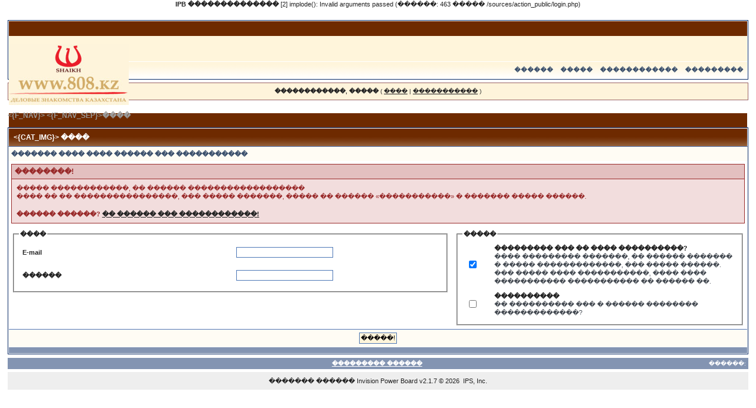

--- FILE ---
content_type: text/html; charset=UTF-8
request_url: http://www.808.kz/forum/index.php?s=9be28c9e005c495d58f23d1f38e102fd&act=Login&CODE=00
body_size: 7441
content:
<b>IPB ��������������</b> [2] implode(): Invalid arguments passed (������: 463 ����� /sources/action_public/login.php)<br />
<!DOCTYPE html PUBLIC "-//W3C//DTD XHTML 1.0 Transitional//EN" "http://www.w3.org/TR/xhtml1/DTD/xhtml1-transitional.dtd"> 
<html xml:lang="en" lang="en" xmlns="http://www.w3.org/1999/xhtml">
<head>
<meta http-equiv="content-type" content="text/html; charset=windows-1251" />
<link rel="shortcut icon" href="favicon.ico" />
<title>����</title>
 
<style type="text/css">
	html
{
	overflow-x: auto;
}

body
{
	background: #FFF;
	color: #222;
	font-family: Verdana, Tahoma, Arial, Trebuchet MS, Sans-Serif, Georgia, Courier, Times New Roman, Serif;
	font-size: 11px;
	line-height: 135%;
	margin: 0px;
	padding: 0px;
	text-align: center;
}

.ipbtable
{
	width: 100%;
}

table.ipbtable,
tr.ipbtable,
td.ipbtable
{
	background: transparent;
	color: #222;
	font-size: 11px;
	line-height: 135%;
}

.ipbtable td,
.divpad
{
	padding: 5px;
}

td.nopad
{
	padding: 0;
}

form
{
	display: inline;
	margin: 0;
	padding: 0;
}

img
{
	border: 0;
	vertical-align: middle;
}

a:link,
a:visited,
a:active
{
	background: transparent;
	color: #222;
	text-decoration: underline;
}

a:hover
{
	background: transparent;
	color: #6E2A00;
}

#ipbwrapper
{
	margin: 20px auto 20px auto;
	text-align: left;
	width: 98%;
}

.pagelink,
.pagelinklast,
.pagecurrent,
.minipagelink,
.minipagelinklast
{
	background: #F0F5FA;
	border: 1px solid #072A66;
	padding: 1px 3px 1px 3px;
}

.pagelinklast,
.minipagelinklast
{
	background: #FFF5DB;
}

.pagecurrent
{
	background: #FFC9A5;
}

.minipagelink,
.minipagelinklast
{
	border: 1px solid #C2CFDF;
	font-size: 10px;
	margin: 0 1px 0 0;
}

.pagelink a:active,
.pagelink a:visited,
.pagelink a:link,
.pagelinklast a:active,
.pagelinklast a:visited,
.pagelinklast a:link,
.pagecurrent a:active,
.pagecurrent a:visited,
.pagecurrent a:link,
.minipagelink a:active,
.minipagelink a:visited,
.minipagelink a:link,
.minipagelinklast a:active,
.minipagelinklast a:visited,
.minipagelinklast a:link
{
	text-decoration: none;
}

.fauxbutton
{
	background: #BFCDE0;
	border: 1px solid #072A66;
	font-size: 11px;
	font-weight: bold;
	padding: 4px;
}

.fauxbutton a:link,
.fauxbutton a:visited,
.fauxbutton a:active
{
	color: #222 !important;
	text-decoration: none;
}

.forumdesc,
.forumdesc a:link,
.forumdesc a:visited,
.forumdesc a:active
{
	background: transparent;
	font-size: 10px;
	color: #666;
	line-height: 135%;
	margin: 2px 0 0 0;
	padding: 0;
}

.searchlite
{
	background-color: yellow;
	font-weight: bold;
	color: red;
}

.activeusers
{
	background: #FFF;
	border: 1px solid #072A66;
	color: #000;
	margin: 0px;
	padding: 1px;
}

.activeuserposting a:link,
.activeuserposting a:visited,
.activeuserposting a:active,
.activeuserposting
{
	font-style: italic;
	text-decoration: none;
	border-bottom: 1px dotted black;
}

fieldset.search
{
	line-height: 150%;
	padding: 6px;
}

label
{
	cursor: pointer;
}

img.attach
{
	background: #808080 url(style_images/1/click2enlarge.gif) no-repeat top right;
	border: 1px solid #808080;
	margin: 0 2px 0 0;
	padding: 11px 2px 2px 2px;
}

.thumbwrap,
.thumbwrapp,
.fullimagewrap
{
	border: 1px solid #072A66;
	margin: 2px;
}

.thumbwrapp
{
	border: 2px solid #660707;
}

.fullimagewrap
{
	background: #F5F9FD;
	text-align: center;
	margin: 5px 0 5px 0;
	padding: 5px;
}

.thumbwrap h4,
.thumbwrapp h4
{
	background: #DDE6F2;
	border: 0 !important;
	border-bottom: 1px solid #5176B5 !important;
	color: #6E2A00;
	font-size: 12px;
	font-weight: bold;
	margin: 0;
	padding: 5px;
}

.thumbwrap p,
.thumbwrapp p
{
	background: #EEF2F7 !important;
	border: 0 !important;
	border-top: 1px solid #5176B5 !important;
	margin: 0 !important;
	padding: 5px !important;
	text-align: left;
}

.thumbwrap p.alt,
.thumbwrapp p.alt
{
	background: #FFF5DB !important;
	margin: 0 !important;
	padding: 5px !important;
	text-align: left;
}

.thumbwrapp p.pin
{
	background: #EFDFDF !important;
	text-align: center !important;
}

.thumbwrap img.galattach,
.thumbwrapp img.galattach
{
	background: #FFF url(style_images/1/img_larger.gif) no-repeat bottom right;
	border: 1px solid #072A66;
	margin: 5px;
	padding: 2px 2px 10px 2px;
}

li.helprow
{
	margin: 0 0 10px 0;
	padding: 0;
}

ul#help
{
	padding: 0 0 0 15px;
}

.warngood,
.warnbad
{
	color: #0B9500;
	font-weight: bold;
}

.warnbad
{
	color: #DD0000;
}

#padandcenter
{
	margin: 0 auto 0 auto;
	padding: 14px 0 14px 0;
	text-align: center;
}

#profilename
{
	font-size: 28px;
	font-weight: bold;
}

#photowrap
{
	padding: 6px;
}

#phototitle
{
	border-bottom: 1px solid #000;
	font-size: 24px;
}

#photoimg
{
	margin: 15px 0 0 0;
	text-align: center;
}

#ucpmenu,
#ucpcontent
{
	background: #F5F9FD;
	border: 1px solid #345487;
	line-height: 150%;
}

#ucpmenu p
{
	margin: 0;
	padding: 2px 5px 6px 9px;
}

#ucpmenu a:link, 
#ucpmenu a:active, 
#ucpmenu a:visited
{
	text-decoration: none;
}

#ucpcontent
{
	width: auto;
}

#ucpcontent p
{
	margin: 0;
	padding: 10px;
}

.activeuserstrip
{
	background: #FFF5DB;
	padding: 6px;
}

.signature
{
	background: transparent;
	color: #339;
	font-size: 10px;
	line-height: 150%;
}

.postdetails
{
	font-size: 10px;
	line-height: 140%;
}

.postcolor
{
	font-size: 12px;
	line-height: 160%;
}

.normalname
{
	color: #003;
	font-size: 12px;
	font-weight: bold;
}

.normalname a:link, 
.normalname a:visited, 
.normalname a:active
{
	font-size: 12px;
}

.post1,
.bg1
{
	background: #F5F9FD;
}

.post2,
.bg3
{
	background: #EEF2F7;
}

.row2shaded,
.post1shaded
{
	background-color: #DEDBE4;
}

.row4shaded,
.post2shaded
{
	background-color: #E3DFE7;
}

.row1
{
	background: #FFF5DB;
}

.row2
{
	background: #FEF4DB;
}

.darkrow1
{
	background: #FFF5DB;
	color: #3A4F6C;
}

.darkrow3
{
	background: #FFFCF4;
	color: #3A4F6C;
}

.plainborder,
.tablefill,
.tablepad
{
	background: #F5F9FD;
	border: 1px solid #345487;
}

.tablefill,
.tablepad
{
	padding: 6px;
}

.tablepad
{
	border: 0 !important;
}

.wrapmini
{
	float: left;
	line-height: 1.5em;
	width: 30%;
}

.pagelinks
{
	float: left;
	line-height: 1.2em;
	width: 35%;
}

.desc
{
	font-size: 11px;
	color: #434951;
}

.lastaction
{
	font-size: 10px;
	color: #434951;
}

.edit
{
	font-size: 9px;
}

.thin
{
	border: 1px solid #FFF;
	border-left: 0;
	border-right: 0;
	line-height: 150%;
	margin: 2px 0 2px 0;
	padding: 6px 0 6px 0;
}

.calmonths
{
	background: #F0F5FA;
	border: 1px solid #C2CFDF;
	font-size: 18px;
	font-weight: bold;
	margin: 5px 0 5px 0;
	padding: 8px;
	text-align: center;
}

.weekday
{
	font-size: 14px;
	font-weight: bold;
}

.calmonths a
{
	text-decoration: none;
}

.calday,
.calweekday
{
	background: #FFF5DB;
	color: #666;
	font-size: 11px;
	font-weight: bold;
	margin: 0;
	padding: 4px;
	text-align: right;
}

.calweekday
{
	border-right: 1px solid #AAA;
	color: #222;
	font-size: 14px;
	padding: 6px;
	text-align: center;
}

.celltodayshaded,
.celldateshaded,
.cellblank,
.celldate,
.celltoday,
.mcellblank,
.mcelldate,
.mcelltoday
{
	background: #EEF2F7;
	height: 100px;
	margin: 0;
	padding: 0;
	vertical-align: top;
}

.celltodayshaded,
.celldateshaded
{
	background: #E3DFE7;
}

.mcellblank,
.mcelldate,
.mcelltoday
{
	height: auto;
}

.cellblank,
.mcellblank
{
	background: #C2CFDF;
}

.celltoday,
.celltodayshaded,
.mcelltoday
{
	border: 2px solid #8B0000;
}

.calranged
{
	border: 2px outset #C2CFDF;
	background: #C2CFDF;
	padding: 4px;
}

.calitem
{
	border-bottom: 1px dotted #C2CFDF;
	padding: 4px;
}

.input-warn,
.input-green,
input,
textarea,
select
{
	background: #FFF;
	border: 1px solid #4C77B6;
	color: #000;
	font-family: verdana, helvetica, sans-serif;
	font-size: 11px;
	margin: 5px;
	padding: 2px;
	vertical-align: middle;
}

.input-warn,
.input-warn-content
{
	border: 1px solid #C00;
}

.input-ok,
.input-ok-content
{
	border: 1px solid #0C0;
}

.input-warn-content
{
	padding: 4px;
	margin: 4px;
	background-color: #FCC;
}

.input-ok-content
{
	padding: 4px;
	margin: 4px;
	background-color: #CFC;
}

.input-text
{
	color: #900;
}

select
{
	border: 0;
	font-family: verdana, helvetica, sans-serif;
	font-size: 12px;
	margin: 0;
	padding: 0;
}

input.button
{
	margin: 0;
	width: auto;
}

optgroup option
{
	font-family: verdana, helvetica, sans-serif;
	font-size: 12px;
}

.codebuttons
{
	font-family: Verdana, Helvetica, Sans-Serif;
	font-size: 10px;
	vertical-align: middle;
	margin: 2px;
}

.textarea,
.searchinput,
.button,
.gobutton
{
	background: #FFF;
	border: 1px solid #4C77B6;
	color: #000;
	font-family: Verdana, Helvetica, Sans-Serif;
	font-size: 11px;
	padding: 2px;
	vertical-align: middle;
}

.button
{
	background: #FFF5DB;
}

.gobutton
{
	background: transparent;
	border: 0;
	color: #6E2A00;
	margin: 0;
	vertical-align: middle;
}

.radiobutton,
.checkbox,
.helpbox
{
	border: 0;
	vertical-align: middle;
}

.formtable
{
	background: transparent;
}

.formtable td,
.pformleft,
.pformleftw,
.pformright
{
	background: #F5F9FD;
	border: 1px solid #C2CFDF;
	border-bottom: 0;
	border-left: 0;
	font-weight: bold;
	margin: 1px 0 0 0;
	padding: 6px;
	width: 25%;
}

.formtable td.wider,
.pformleftw,
.pformright
{
	width: 40%;
}

.formtable td.formright,
.pformright
{
	border-right: 0px;
	font-weight: normal;
	width: auto;
}

.formtable td.formtitle,
.formsubtitle
{
	background: #FFFCF4;
	border: 1px solid #9FB9D4;
	border-bottom: 0;
	border-left: 0;
	border-right: 0;
	font-weight: normal;
}

.formsubtitle
{
	border: 0;
	color: #3A4F6C;
	font-weight: bold;
	padding: 5px;
}

.formtable td.formstrip
{
	background: #DDE8F2;
	border: 1px solid #9FB9D4;
	border-left: 0;
	border-right: 0;
	font-weight: normal;
}

.quotetop
{
	background: #FEF4DB url(style_images/1/css_img_quote.gif) no-repeat right;
	border: 1px dotted #000;
	border-bottom: 0;
	border-left: 4px solid #8394B2;
	color: #000;
	font-weight: bold;
	font-size: 10px;
	margin: 8px auto 0 auto;
	padding: 3px;
}

.quotemain
{
	background: #FAFCFE;
	border: 1px dotted #000;
	border-left: 4px solid #8394B2;
	border-top: 0;
	color: #465584;
	padding: 4px;
	margin: 0 auto 8px auto;
}

.codetop,
.sqltop,
.htmltop
{
	background: #FDDBCC url(style_images/1/css_img_code.gif) no-repeat right;
	color: #000;
	font-weight: bold;
	margin: 0 auto 0 auto;
	padding: 3px;
	width: 98%;
}

.codemain,
.sqlmain,
.htmlmain
{
	background: #FAFCFE;
	border: 1px dotted #000;
	color: #465584;
	font-family: Courier, Courier New, Verdana, Arial;
	margin: 0 auto 0 auto;
	padding: 2px;
	width: 98%;
}

#QUOTE,
#CODE
{
	background: #FAFCFE;
	border: 1px solid #000;
	color: #465584;
	font-family: Verdana, Arial;
	font-size: 11px;
	padding: 2px;
	white-space: normal;
}

#CODE
{
	font-family: Courier, Courier New, Verdana, Arial;
}

.cleared
{
	clear: both;
}

.borderwrap,
.borderwrapm
{
	background: #FFF;
	border: 1px solid #072A66;
	padding: 0px;
	margin: 0px;
}

.borderwrapm
{
	margin: 5px;
}

.borderwrap h3,
.maintitle,
.maintitlecollapse
{
	background: url(style_images/1/tile_cat.gif);
	border: 1px solid #FFF;
	border-bottom: 1px solid #5176B5;
	color: #FFF;
	font-size: 12px;
	font-weight: bold;
	margin: 0px;
	padding: 8px;
}

.maintitle td
{
	color: #FFF;
	font-size: 12px;
	font-weight: bold;
}

.maintitlecollapse
{
	border: 1px solid #FFF;
}

.maintitle p,
.maintitlecollapse p,
.formsubtitle p
{
	background: transparent !important;
	border: 0 !important;
	margin: 0 !important;
	padding: 0 !important;
}

.maintitle p.expand,
.maintitle p.goto,
.maintitlecollapse p.expand,
.formsubtitle p.members
{
	float: right;
	width: auto !important;
}

.maintitle a:link, 
.maintitle a:visited,
.maintitlecollapse a:link, 
.maintitlecollapse a:visited
{
	background: transparent;
	color: #FFF;
	text-decoration: none;
}

.maintitle a:hover, 
.maintitle a:active,
.maintitlecollapse a:hover, 
.maintitlecollapse a:active
{
	background: transparent;
	color: #F1F1F1;
}

table th,
.borderwrap table th,
.subtitle,
.subtitlediv,
.postlinksbar
{
	background: transparent url(style_images/1/tile_sub.gif);
	border-bottom: 1px solid #5176B5;
	color: #3A4F6C;
	font-size: 10px;
	font-weight: bold;
	letter-spacing: 1px;
	margin: 0;
	padding: 5px;
}

.subtitlediv
{
	border: 1px solid #FFF;
	border-bottom: 1px solid #5176B5;
	text-align: right;
}

.borderwrap table th a:link,
.subtitle a:link,
.subtitlediv a:link,
.borderwrap table th a:visited,
.subtitle a:visited, 
.subtitlediv a:visited, 
.borderwrap table th a:active,
.subtitle a:active,
.subtitlediv a:active,
.borderwrap table th a:hover,
.subtitle a:hover,
.subtitlediv a:hover
{
	background: transparent;
	color: #3A4F6C;
	text-decoration: none;
}

.borderwrap h4
{
	background: #DDE6F2;
	border: 1px solid #FFF;
	border-bottom: 1px solid #5176B5;
	border-top: 1px solid #5176B5;
	color: #5176B5;
	font-size: 12px;
	font-weight: bold;
	margin: 0;
	padding: 5px;
}

.borderwrap p
{
	background: #F9F9F9;
	border: 1px solid #CCC;
	margin: 5px;
	padding: 10px;
	text-align: left;
}

td.formbuttonrow,
.borderwrap p.formbuttonrow,
.borderwrap p.formbuttonrow1
{
	background: #FFFCF4 !important;
	border: 1px solid #FFF;
	border-top: 1px solid #5176B5;
	margin: 0px !important;
	padding: 5px !important;
	text-align: center;
}

td.formbuttonrow
{
	border-bottom: 0;
	border-left: 0;
	border-right: 0;
}

.borderwrap p.formbuttonrow1
{
	background: #F9F9F9 !important;
	border: 0;
	border-top: 1px solid #CCC;
}

.bar,
.barb,
.barc
{
	background: #FFF5DB;
	border: 1px solid #FFF;
}

.barc
{
	border-bottom: 0;
}

.bar p,
.barb p,
.barc p
{
	background: transparent;
	border: 0;
	color: #222;
	font-size: 11px;
	margin: 0;
	padding: 5px;
	text-align: left;
}

.barb p
{
	text-align: right;
}

.bar p.over,
.bar p.overs,
.barc p.over,
.barc p.overs
{
	float: right;
}

.barb p.over,
.barb p.overs
{
	float: left;
}

.bar p.overs,
.barb p.overs,
.barc p.overs
{
	position: relative;
	top: 5px;
}

.catend
{
	background: #8394B2;
	color: #000;
	font-size: 1px;
	height: 5px;
}

.newslink
{
	background: #F0F5FA;
	border: 1px solid #C2CFDF;
	margin: 0;
	width: 100%;
}

.newslink td
{
	color: #222;
	font-size: 10px;
	padding: 5px 5px 5px 10px;
}

.newslink span
{
	background: transparent;
	color: #072A66;
	font-style: italic;
	font-weight: normal;
}

.newslink input
{
	background: #FFF;
	border: 1px solid #999;
	color: #072A66;
	font-size: 10px;
	padding: 3px;
	vertical-align: middle;
	width: auto;
}

.newslink input.button
{
	background: transparent;
	border: 0;
	color: #072A66;
	vertical-align: middle;
}

.fieldwrap
{
	background: #F9F9F9;
	border: 1px solid #CCC;
	border-top: 0;
	margin: 5px;
	padding: 0;
	text-align: left;
}

.fieldwrap h4
{
	background: #EEE;
	border: 1px solid #CCC;
	border-left: 0;
	border-right: 0;
	color: #444;
	font-size: 12px;
	font-weight: bold;
	margin: 0;
	padding: 5px;
}

.errorwrap
{
	background: #F2DDDD;
	border: 1px solid #992A2A;
	border-top: 0;
	margin: 5px;
	padding: 0;
}

.errorwrap h4
{
	background: #E3C0C0;
	border: 1px solid #992A2A;
	border-left: 0;
	border-right: 0;
	color: #992A2A;
	font-size: 12px;
	font-weight: bold;
	margin: 0;
	padding: 5px;
}

.errorwrap p
{
	background: transparent;
	border: 0;
	color: #992A2A;
	margin: 0;
	padding: 8px;
}

.ruleswrap
{
	background: #F2DDDD;
	border: 1px solid #992A2A;
	color: #992A2A;
	margin: 5px 0 5px 0;
	padding: 5px;
}

#redirectwrap
{
	background: #F0F5FA;
	border: 1px solid #C2CFDF;
	margin: 200px auto 0 auto;
	text-align: left;
	width: 500px;
}

#redirectwrap h4
{
	background: #D0DDEA;
	border-bottom: 1px solid #C2CFDF;
	color: #3A4F6C;
	font-size: 14px;
	margin: 0;
	padding: 5px;
}

#redirectwrap p
{
	margin: 0;
	padding: 5px;
}

#redirectwrap p.redirectfoot
{
	background: #E3EBF4;
	border-top: 1px solid #C2CFDF;
	text-align: center;
}

#gfooter
{
	background: #8394B2;
	margin: 5px 0 5px 0;
	padding: 0;
	width: 100%;
}

#gfooter td
{
	color: #FFF;
	font-size: 10px;
	padding: 4px;
}

#gfooter a:link,
#gfooter a:visited
{
	color: #FFF;
}

#logostrip
{
	background: #FFF5DB;
	border: 1px solid #FFF;
	height: 68px;
	margin: 0;
	padding: 0;
}

#logographic
{
	background: transparent url(style_images/1/logo4.gif) no-repeat left;
	height: 68px;
	margin: 0;
	padding: 0;
}

#submenu
{
	background: transparent url(style_images/1/tile_sub.gif);
	border: 1px solid #FFF;
	border-top: 0;
	color: #3A4F6C;
	margin: 0;
}

#userlinks,
#userlinksguest
{
	background: #F0F5FA;
	border: 1px solid #C2CFDF;
	margin: 5px 0 5px 0;
	padding: 0 5px 0 5px;
}

#userlinksguest
{
	background: #FEF4DB;
	border: 1px solid #986265;
}

#submenu p,
#userlinks p,
#userlinksguest p
{
	background: transparent !important;
	border: 0 !important;
	font-size: 10px;
	font-weight: bold;
	letter-spacing: 1px;
	margin: 0 !important;
	padding: 7px 0 7px 0;
	text-align: right;
}

#userlinks p,
#userlinksguest p
{
	font-weight: normal;
	letter-spacing: 0;
}

#submenu p.home,
#userlinks p.home,
#userlinksguest p.home
{
	float: left;
}

#userlinksguest p.pcen
{
	text-align: center;
}

#submenu a:link, 
#submenu  a:visited
{
	background: transparent;
	color: #3A4F6C;
	padding: 0 6px 0 6px;
	text-decoration: none;
}

#submenu a:hover, 
#submenu a:active
{
	background: transparent;
	color: #5176B5;
}

#navstrip
{
	background: transparent;
	color: #999;
	font-size: 12px;
	font-weight: bold;
	margin: 0 0 5px 0;
	padding: 14px 0px 8px 0px;
}

#navstrip a:link, 
#navstrip  a:visited
{
	background: transparent;
	color: #222;
	text-decoration: none;
}

#navstrip a:hover, 
#navstrip a:active
{
	background: transparent;
	color: #5176B5;
}

.toplinks
{
	background: transparent;
	color: #000;
	margin: 0;
	padding: 0 0 5px 0;
	text-align: right;
}

.toplinks span
{
	background: #F0F5FA;
	border: 1px solid #C2CFDF;
	border-bottom: 0;
	color: #000;
	font-size: 10px;
	font-weight: bold;
	margin: 0 10px 0 0;
	padding: 5px;
}

.copyright
{
	background: #EEE;
	font-size: 11px;
	margin: 0 0 5px 0;
	padding: 8px;
}

#print
{
	margin: 20px auto 20px auto;
	padding: 0;
	text-align: left;
	width: 85%;
}

#print h1,
#print h2,
#print h3,
#print h4,
#print p
{
	color: #036;
	font-size: 18px;
	font-weight: bold;
	margin: 0;
	padding: 8px;
}

#print h2,
#print h3,
#print p
{
	border-bottom: 1px solid #999;
	font-size: 11px;
	font-weight: normal;
}

#print h3
{
	background: #F5F5F5;
	font-size: 12px;
	font-weight: bold;
	margin: 0 0 10px 0;
}

#print h4
{
	background: #F9F9F9;
	font-size: 11px;
}

#print p
{
	margin: 0 0 5px 0;
	padding: 10px;
}

#print p.printcopy
{
	border: 0;
	color: #000;
	text-align: center;
}

.rteimage
{
	cursor: hand;
	padding: 1px;
}

.rteImageRaised
{
	border: 1px outset;
	cursor: hand;
	padding: 0px;
}

.rteImageLowered
{
	border: 1px inset;
	cursor: hand;
	padding: 0px;
}

.rteimage:hover
{
	background: #EBEBEB;
	cursor: hand;
}

.rteVertSep
{
	margin: 0 4px 0 4px;
}

.rteBack
{
	background: #D3D3D3;
	border: 1px outset;
	letter-spacing: 0;
	padding: 2px;
}

.rtebottombutton
{
	font-size: 10px;
	border: 1px solid #777;
	border-top: 0px;
	padding: 3px;
	margin: 0px;
	background-color: #EBEBEB;
}

.rtebottombuttonon
{
	font-size: 10px;
	border: 1px solid #777;
	border-top: 0px;
	padding: 3px;
	margin: 0px;
	background-color: #D3D3D3;
}

.rtebuttonbar1
{
	background-image: url(style_images/1/folder_rte_images/rte_tile.gif);
	border: 1px solid gray;
	border-bottom: 0px;
	letter-spacing: 0;
	padding: 2px;
	height: 26px;
}

.rtebuttonbar2
{
	background-image: url(style_images/1/folder_rte_images/rte_tile.gif);
	border: 1px solid gray;
	border-top: 1px solid gray;
	letter-spacing: 0;
	padding: 2px;
	height: 26px;
}

.rtebuttonbar1 tbody tr td,
.rtebuttonbar1 tr td,
.rtebuttonbar2 tbody tr td,
.rtebuttonbar2 tr td,
.rteBack tbody tr td,
.rteBack tr td
{
	padding: 0;
}

.rteDiv
{
	display: block;
	position: relative;
	padding: 0px;
	margin: 0px;
}

.rteiframe
{
	border: 1px solid #777;
	background-color: #FFF;
}

.rteselectbox
{
	font-size: 11px;
}

.dny-edit-title
{
	border: 0px;
	padding: 3px;
	margin: 0px;
	background: #FFFCF4;
	color: #3A4F6C;
}

.tabon
{
	border-top: 1px solid #999;
	border-left: 1px solid #999;
	border-right: 1px solid #999;
	background-color: #FFF;
	padding: 8px;
	padding-bottom: 9px;
	font-size: 10px;
	float: left;
	width: auto;
	margin-top: 3px;
}

.taboff
{
	border-top: 1px solid #777;
	border-left: 1px solid #777;
	border-right: 1px solid #777;
	background-color: #B5C3D9;
	color: #333;
	padding: 8px;
	font-size: 10px;
	float: left;
	width: auto;
	margin-top: 3px;
}

.tabon a:link, 
.tabon a:visited, 
.tabon a:active
{
	text-decoration: none;
	color: #000;
}

.taboff a:link, 
.taboff a:visited, 
.taboff a:active
{
	text-decoration: none;
	color: #333;
}

.mya-back
{
	background: #072A66;
	margin: 1px;
}

.mya-content
{
	background: #FFF;
	padding: 8px;
	margin: 1px;
	border: 1px solid #777;
}

.iframeshim
{
	position: absolute;
	display: none;
	background: #FFF;
	filter: alpha(opacity=0);
	border: 0px;
	width: auto;
	height: auto;
}

.popupmenu
{
	background: #F0F5FA;
	border: 1px solid #3A4F6C;
	text-align: left;
	font-size: 10px;
	white-space: nowrap;
}

.popupmenu-item
{
	padding: 5px;
	white-space: nowrap;
	border-bottom: 1px solid #C2CFDF;
}

.popupmenu-item-last
{
	padding: 5px;
	white-space: nowrap;
}

.popmenubutton
{
	width: 120px;
	white-space: nowrap;
	background-color: #C2CFDF;
	border: 1px solid #3A4F6C;
	color: #3A4F6C;
	font-weight: bold;
	float: right;
	height: 18px;
	text-align: center;
	margin: 0px;
	font-size: 11px;
	padding: 3px;
}

.popmenubutton a:link, 
.popmenubutton a:visited,
.popupmenu-item a:link, 
.popupmenu-item a:visited,
.popupmenu-item-last a:link, 
.popupmenu-item-last a:visited
{
	color: #3A4F6C;
	text-decoration: none;
}

.popmenubutton a:hover, 
.popupmenu-item a:hover, 
.popupmenu-item-last a:hover
{
	color: #5176B5;
	text-decoration: none;
}

.popupmenu-category
{
	background: transparent url(style_images/1/tile_sub.gif);
	border-top: 1px solid #5176B5;
	border-bottom: 1px solid #5176B5;
	color: #3A4F6C;
	font-size: 10px;
	font-weight: bold;
	letter-spacing: 1px;
	margin: 0;
	padding: 5px;
}


</style> 
 
</head> 
<body>
<div id="ipbwrapper">
<!--ipb.javascript.start-->
<script type="text/javascript">
 //<![CDATA[
 var ipb_var_st            = "";
 var ipb_lang_tpl_q1       = "������� ����� ��������, �� ������� ������ �������.";
 var ipb_var_s             = "9c3f47dfbe388d95e63bff67b6b89fcb";
 var ipb_var_phpext        = "php";
 var ipb_var_base_url      = "http://www.808.kz/forum/index.php?s=9c3f47dfbe388d95e63bff67b6b89fcb&";
 var ipb_var_image_url     = "style_images/1";
 var ipb_input_f           = "";
 var ipb_input_t           = "";
 var ipb_input_p           = "";
 var ipb_var_cookieid      = "";
 var ipb_var_cookie_domain = "";
 var ipb_var_cookie_path   = "/";
 var ipb_md5_check         = "880ea6a14ea49e853634fbdc5015a024";
 var ipb_new_msgs          = 0;
 var use_enhanced_js       = 1;
 var use_charset       = "windows-1251";
var ipb_myass_chars_lang = "�� ����� ������� ���� �������� ��� ������";
 //]]>
</script>
<script type="text/javascript" src='jscripts/ipb_global.js'></script>
<script type="text/javascript" src='jscripts/ips_menu.js'></script>
<script type="text/javascript" src='style_images/1/folder_js_skin/ips_menu_html.js'></script>
<!--ipb.javascript.end-->
<div class="borderwrap">
	<div id="logostrip">
<div align="center">
  <center>
  <table border="0" cellpadding="0" cellspacing="0" width="100%" bgcolor="#6E2A00">
    <tr>
      <td width="100%" height="25">&nbsp;</td>
    </tr>
  </table>
  </center>
</div><br>
<a href='http://www.svv.kz'><!--ipb.logo.start--><img src='style_images/logo.jpg' alt='IPB' style='vertical-align:top' border='0' /><!--ipb.logo.end--></a><br><br>
<div align="center">
  <center>
  <table border="0" cellpadding="0" cellspacing="0" width="100%" bgcolor="#6E2A00">
    <tr>
      <td width="100%" height="25">&nbsp;</td>
    </tr>
  </table>
  </center>
</div>
</div><div id="submenu">
		<p class="home"><!--ipb.leftlinks.start--><a href=""></a><!--IBF.RULES--><!--ipb.leftlinks.end--></p>
		<p><!--ipb.rightlinks.start-->	<a href="http://www.808.kz/forum/index.php?s=9c3f47dfbe388d95e63bff67b6b89fcb&amp;act=Help">������</a><a href="http://www.808.kz/forum/index.php?s=9c3f47dfbe388d95e63bff67b6b89fcb&amp;act=Search&amp;f=">�����</a><a href="http://www.808.kz/forum/index.php?s=9c3f47dfbe388d95e63bff67b6b89fcb&amp;act=Members">������������</a><a href="http://www.808.kz/forum/index.php?s=9c3f47dfbe388d95e63bff67b6b89fcb&amp;act=calendar">���������</a>
		<!--ipb.rightlinks.end--></p>
	</div>
</div><script type="text/javascript" src='jscripts/ips_xmlhttprequest.js'></script>
<script type="text/javascript" src='jscripts/ipb_global_xmlenhanced.js'></script>
<script type="text/javascript" src='jscripts/dom-drag.js'></script>
<div id='get-myassistant' style='display:none;width:400px;text-align:left;'>
<div class="borderwrap">
 <div class='maintitle' id='myass-drag' title='������� � ��������� ��� ����������� ����� ����'>
  <div style='float:right'><a href='#' onclick='document.getElementById("get-myassistant").style.display="none"'>[X]</a></div>
  <div>��������</div>
 </div>
 <div id='myass-content' style='overflow-x:auto;'></div>
 </div>
</div>
<div id='loading-layer' style='display:none;width:200px;height:50px;background:#FFF;padding:10px;text-align:center;border:1px solid #000'><div style='font-weight:bold' id='loading-layer-text'>��������. ����������, ���������...</div><br /><img src='style_images/1/loading.gif'  border='0' /></div><!-- / End board header -->
<div id="userlinksguest">
	<p class="pcen"><b>������������, �����</b> ( <a href="http://www.808.kz/forum/index.php?s=9c3f47dfbe388d95e63bff67b6b89fcb&amp;act=Login&amp;CODE=00">����</a> | <a href="http://www.808.kz/forum/index.php?s=9c3f47dfbe388d95e63bff67b6b89fcb&amp;act=Reg&amp;CODE=00">�����������</a> )	</p>
</div>
<div id="navstrip"><{F_NAV}>&nbsp;<a href='http://www.808.kz/forum/index.php?s=9c3f47dfbe388d95e63bff67b6b89fcb&amp;act=idx'></a><{F_NAV_SEP}>����</div>
<!--IBF.NEWPMBOX-->
<script language='JavaScript' type="text/javascript">
<!--
function ValidateForm() {
	var Check = 0;
	if (document.LOGIN.UserName.value == '') { Check = 1; }
	if (document.LOGIN.PassWord.value == '') { Check = 1; }
	if (Check == 1) {
		alert("����� ������������, ������� ���� ��� ������������ � ������");
		return false;
	} else {
		document.LOGIN.submit.disabled = true;
		return true;
	}
}
//-->
</script><form action="http://www.808.kz/forum/index.php?s=9c3f47dfbe388d95e63bff67b6b89fcb&amp;act=Login&amp;CODE=01" method="post" name="LOGIN" onsubmit="return ValidateForm()">
	<input type="hidden" name="referer" value="http://www.808.kz/forum/index.php?s=9c3f47dfbe388d95e63bff67b6b89fcb&amp;amp;" />
	<div class="borderwrap">
		<div class="maintitle"><{CAT_IMG}>&nbsp;����</div>
		<div class="formsubtitle">������� ���� ���� ������ ��� �����������</div>
		<div class="errorwrap">
			<h4>��������!</h4>
			<p>����� ������������, �� ������ ������������������<br>���� �� �� ����������������, ��� ����� �������, ����� �� ������ &laquo;�����������&raquo; � ������� ����� ������.</p>
			<p><b>������ ������? <a href="http://www.808.kz/forum/index.php?act=Reg&amp;CODE=10">�� ������ ��� ������������!</a></b></p>
		</div>
		<table class='ipbtable' cellspacing="1">
			<tr>
				<td width="60%" valign="top">
					<fieldset>
						<legend><b>����</b></legend>
						<table class='ipbtable' cellspacing="1">
							<tr><td width="50%"><b>E-mail</b></td>
								<td width="50%"><input type="text" size="25" maxlength='150' value="" name="UserName" class="forminput" /></td>							</tr>
							<tr>
								<td width="50%"><b>������</b></td>
								<td width="50%"><input type="password" size="25" name="PassWord" class="forminput" /></td>
							</tr>
						</table>
					</fieldset>
				</td>
				<td width="40%" valign="top">
					<fieldset>
						<legend><b>�����</b></legend>
						<table class='ipbtable' cellspacing="1">
							<tr>
								<td width="10%"><input type="checkbox" name="CookieDate" value="1" checked="checked" /></td>
								<td width="90%"><b>��������� ��� �� ���� ����������?</b><br /><span class="desc">���� ��������� �������, �� ������ ������� � ����� �������������, ��� ����� ������. ��� ����� ���� �����������, ���� ���� ����������� ����������� �� ������ ��.</span></td>
							</tr>
							<tr>
								<td width="10%"><input type="checkbox" name="Privacy" value="1" /></td>
								<td width="90%"><b>����������</b><br /><span class="desc">�� ���������� ��� � ������ �������� �������������?</span></td>
							</tr>
						</table>
					</fieldset>
				</td>
			</tr>
			<tr>
				<td class="formbuttonrow" colspan="2"><input class="button" type="submit" name="submit" value="�����!" /></td>
			</tr>
			<tr>
				<td class="catend" colspan="2"><!-- no content --></td>
			</tr>
		</table>
	</div>
</form><!--TASK--><img src='http://www.808.kz/forum/index.php?s=9c3f47dfbe388d95e63bff67b6b89fcb&amp;act=task' border='0' height='1' width='1' alt='' /><!--ETASK-->
<table cellspacing="0" id="gfooter">
	<tr>
		<td width="45%"> </td>
		<td width="10%" align="center" nowrap="nowrap"><a href="lofiversion/index.php"><b>��������� ������</b></a></td>
		<td width="45%" align="right" nowrap="nowrap">������: </td>
	</tr>
</table>
<script type='text/javascript'>
//<![CDATA[
menu_do_global_init();//]]>
</script>
 
<!-- Copyright Information -->
        				  <div align='center' class='copyright'>
        				  	<a href='http://www.ibresource.ru/' style='text-decoration:none' target='_blank'>������� ������</a> <a href='http://www.invisionboard.com' style='text-decoration:none' target='_blank'>Invision Power Board</a>
        				  	v2.1.7 &copy; 2026 &nbsp;IPS, Inc.
        				  </div>
		<!-- / Copyright -->
</div>
</body> 
</html>